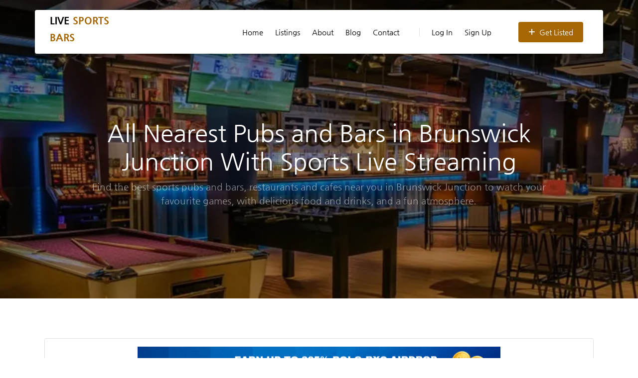

--- FILE ---
content_type: text/html; charset=UTF-8
request_url: https://livesportsbars.tv/state/state-of-western-australia/city/brunswick-junction-2075643
body_size: 9282
content:
<!DOCTYPE html>
<html lang="en">
<head>
    
    <!-- Global site tag (gtag.js) - Google Analytics -->
        <script async src="https://www.googletagmanager.com/gtag/js?id=G-VKX96G16F0"></script>
        <script>
            window.dataLayer = window.dataLayer || [];
            function gtag(){dataLayer.push(arguments);}
            gtag('js', new Date());

            gtag('config', 'G-VKX96G16F0');
        </script>

    


    <title>All Bars and Pubs in Brunswick Junction With Live Sports</title>
<meta name="keywords" content="live sports bars, nearest sports bar to me, sports pubs, sports bar & grill, pubs and bars, sports restaurants, sports cafes">
<link rel="canonical" href="https://livesportsbars.tv/state/state-of-western-australia/city/brunswick-junction-2075643"/>


<script type="application/ld+json">{"@context":"https:\/\/schema.org","@type":"WebPage"}</script>

    <!-- CSRF Token -->
    <meta name="csrf-token" content="br9JYbBtwAmMNGvGnBkX9cwvK6Tq8JJpFWJnhP25">
    <meta charset="utf-8">
    <meta name="viewport" content="width=device-width, initial-scale=1, shrink-to-fit=no">

    <!-- favicon -->
            <link rel="icon" type="icon" href="https://livesportsbars.tv/laravel_project/public/storage/setting/favicon-2023-02-09-63e4bdb8765b7.png" sizes="96x96"/>
    
    <!-- start preload font styles -->
    <link rel="preload" onload="this.rel='stylesheet'" href="https://livesportsbars.tv/frontend/vendor/fontawesome-free/css/all.min.css" as="style">
    <link rel="preload" onload="this.rel='stylesheet'" href="https://livesportsbars.tv/frontend/fonts/icomoon/style.min.css" as="style">
    <link rel="preload" onload="this.rel='stylesheet'" href="https://livesportsbars.tv/frontend/fonts/nanum-gothic/style.min.css" as="style">
    <!-- end preload font styles -->

    <!-- Start Firefox does not support preload -->
    <link rel="stylesheet" href="https://livesportsbars.tv/frontend/vendor/fontawesome-free/css/all.min.css">
    <link rel="stylesheet" href="https://livesportsbars.tv/frontend/fonts/icomoon/style.min.css">
    <link rel="stylesheet" href="https://livesportsbars.tv/frontend/fonts/nanum-gothic/style.min.css">
    <!-- End Firefox does not support preload -->

    <link rel="stylesheet" href="https://livesportsbars.tv/frontend/css/stylesheet.css">

    <!-- custom colors -->
    <style>
    /**
     * Start site primary color
     */
    a {
        color:#a66702;
    }
    a:hover {
        color:#000000;
    }
    .topic-link {
        color:#a26402;
    }
    .btn-primary {
        background-color:#a66702;
        border-color:#a66702 !important;
    }
    .btn-primary:hover {
        background-color:#fff!important;
        color:#a66702 !important;
        border-color:#a66702 !important;
    }
    .btn-primary:disabled {
        color:#fff!important;
        background-color:#a66702 !important;
        border-color:#a66702 !important;
    }
    .btn-outline-primary {
        color:#a66702;
        border-color:#a66702 !important;
    }
    .btn-outline-primary:hover {
        background-color:#a66702 !important;
        border-color:#a66702 !important;
        color:#ffffff !important;
    }
    .btn-outline-primary:disabled {
        color:#a66702 !important;
    }
    .btn-outline-primary.dropdown-toggle {
        background-color:#a66702 !important;
        border-color:#a66702 !important;
    }
    .btn-link {
        color:#a66702 !important;
    }
    .dropdown-item.active,.dropdown-item:active {
        background-color:#a66702 !important;
    }
    .custom-control-input:checked~.custom-control-label:before {
        background-color:#a66702 !important;
    }
    .custom-control-input:checked~.custom-control-label:before {
        background-color:#a66702 !important;
    }
    .custom-control-input:indeterminate~.custom-control-label:before {
        background-color:#a66702 !important;
    }
    .custom-radio .custom-control-input:checked~.custom-control-label:before {
        background-color:#a66702 !important;
    }
    .custom-range::-webkit-slider-thumb {
        background-color:#a66702 !important;
    }
    .custom-range::-moz-range-thumb {
        background-color:#a66702 !important;
    }
    .custom-range::-ms-thumb {
        background-color:#a66702 !important;
    }
    .nav-pills .nav-link.active,.nav-pills .show>.nav-link {
        background-color:#a66702 !important;
    }
    .page-link {
        color:#a66702 !important;
    }
    .page-item.active .page-link {
        color:#ffffff !important;
        background-color:#a66702 !important;
        border-color:#a66702;
    }
    .badge-primary {
        background-color:#a66702 !important;
    }
    .progress-bar {
        background-color:#a66702 !important;
    }
    .list-group-item.active {
        background-color:#a66702 !important;
        border-color:#a66702 !important;
    }
    .bg-primary {
        background-color:#a66702 !important;
    }
    .border-primary {
        border-color:#a66702 !important;
    }
    .text-primary {
        color:#a66702 !important;
    }
    .pace .pace-progress {
        background:#a66702 !important;
    }
    .btn.btn-outline-white:hover {
        color:#a66702 !important;
    }
    .form-control:active, .form-control:focus {
        border-color:#a66702 !important;
    }
    .site-section-heading:after {
        background:#a66702 !important;
    }
    .site-section-heading.text-center:after {
        background:#a66702 !important;
    }
    .ul-check.primary li:before {
        color:#a66702 !important;
    }
    .site-navbar .site-navigation .site-menu .active > a {
        color:#a66702 !important;
    }
    .site-navbar .site-navigation .site-menu > li > a:hover {
        color:#a66702 !important;
    }
    .site-navbar .site-navigation .site-menu .has-children .dropdown {
        border-top: 2px solid #a66702 !important;
    }
    .site-navbar .site-navigation .site-menu .has-children .dropdown .active > a {
        color:#a66702 !important;
    }
    .site-navbar .site-navigation .site-menu .has-children:hover > a, .site-navbar .site-navigation .site-menu .has-children:focus > a, .site-navbar .site-navigation .site-menu .has-children:active > a {
        color:#a66702 !important;
    }
    .site-mobile-menu .site-nav-wrap a:hover {
        color:#a66702 !important;
    }
    .site-mobile-menu .site-nav-wrap li.active > a {
        color:#a66702 !important;
    }
    .site-block-tab .nav-item > a:hover, .site-block-tab .nav-item > a.active {
        border-bottom: 2px solid #a66702 !important;
    }
    .block-13 .owl-nav .owl-prev:hover, .block-13 .owl-nav .owl-next:hover, .slide-one-item .owl-nav .owl-prev:hover, .slide-one-item .owl-nav .owl-next:hover {
        color:#a66702 !important;
    }
    .slide-one-item .owl-dots .owl-dot.active span {
        background:#a66702 !important;
    }
    .block-12 .text .text-inner:before {
        background:#a66702 !important;
    }
    .block-16 figure .play-button {
        color:#a66702 !important;
    }
    .block-25 ul li a .meta {
        color:#a66702 !important;
    }
    .player .team-number {
        background:#a66702 !important;
    }
    .site-block-27 ul li.active a, .site-block-27 ul li.active span {
        background:#a66702 !important;
    }
    .feature-1, .free-quote, .feature-3 {
        background:#a66702 !important;
    }
    .border-primary:after {
        background:#a66702 !important;
    }
    .how-it-work-item .number {
        background:#a66702 !important;
    }
    .custom-pagination a, .custom-pagination span {
        background:#a66702 !important;
    }
    .popular-category:hover {
        background:#a66702 !important;
        -webkit-box-shadow: none !important;
        box-shadow: none !important;
    }
    .listing-item .listing-item-content .category {
        background:#a66702 !important;
    }
    .accordion-item[aria-expanded="true"] {
        color:#a66702 !important;
    }
    .rangeslider.rangeslider--horizontal .rangeslider__fill {
        background:#a66702 !important;
    }
    .rangeslider .rangeslider__handle:after {
        border: 3px solid #a66702 !important;
    }
    /**
     * End site primary color
     */

    /**
     * Start menu header background color
     */
    .customization-header-background-color {
        background-color:white !important;
    }
    /**
     * End menu header background color
     */

    /**
     * Start menu header font color
     */
    .customization-header-font-color {
        color:black !important;
    }
    .site-navbar .site-navigation .site-menu > li > a {
        color:black !important;
    }
    /**
     * End menu header font color
     */

    /**
     * Start footer background color
     */
    .site-footer {
        background: #5b5b5b !important;
    }
    /**
     * End footer background color
     */

    /**
     * Start footer font color
     */
    .site-footer .footer-heading {
        color: #eeeeee !important;
    }
    .site-footer p {
        color: #eeeeee !important;
    }
    .site-footer a {
        color: #eeeeee !important;
    }
    .customization-footer-font-color {
        color: #eeeeee !important;
    }
    .site-footer .btn-footer-dropdown {
        background-color: transparent;
        color: #eeeeee;
        border-color: #eeeeee;
    }
    /**
     * End footer font color
     */

    /**
     * Start my style
     */
    .pace {
        -webkit-pointer-events: none;
        pointer-events: none;

        -webkit-user-select: none;
        -moz-user-select: none;
        user-select: none;
    }

    .pace-inactive {
        display: none;
    }

    .pace .pace-progress {
        background: #30e3ca;
        position: fixed;
        z-index: 2000;
        top: 0;
        right: 100%;
        width: 100%;
        height: 2px;
    }

    address {
        margin-bottom: 0.3rem;
    }

    .review:not(:last-of-type):after {
        content: "•";
        margin: 0px 1px 0px 4px;
    }

    /**
     * Search Box Style
     */
    #search-box-query-icon-div {
        margin-right: 0px !important;
    }

    #search-box-query-icon {
        background-color: #fff !important;
        border-color: #fff !important;
        border-right-color: #e9ecef !important;
    }

    #search_query {
        border-top-left-radius: 0 !important;
        border-bottom-left-radius: 0 !important;
    }

    .state-city-invalid-tooltip {
        display: block;
    }
    #multiple-datasets .league-name {
        margin: 0 20px 5px 20px;
        padding: 3px 0;
        border-bottom: 1px solid #ccc;
    }
    #multiple-datasets span.icon {
        z-index: 1000 !important;
    }
    .twitter-typeahead {
        width: 100%;
    }

    .tt-hint {
        color: #999;
    }

    .tt-menu { /* UPDATE: newer versions use tt-menu instead of tt-dropdown-menu */
        text-align: left;
        min-width: 270px;
        margin-top: 12px;
        padding: 8px 0;
        background-color: #fff;
        /*border: 1px solid #ccc;*/
        border: 1px solid rgba(0, 0, 0, 0.2);
        border-radius: 8px;
        box-shadow: 0 5px 10px rgba(0,0,0,.2);
        max-height: 230px;
        overflow-y: auto;
        z-index: 1000 !important;
    }

    .tt-suggestion {
        padding: 3px 20px;
        font-size: 1rem;
        line-height: 24px;
    }

    .tt-suggestion.tt-cursor { /* UPDATE: newer versions use .tt-suggestion.tt-cursor */
        color: #fff;
        background-color: #0097cf;
    }

    .tt-suggestion:hover {
        cursor: pointer;
        color: #fff;
        background-color: #0097cf;
    }

    .tt-suggestion p {
        margin: 0;
    }

    /**
     * error message tool tip box
     */
    .invalid-tooltip {
        display: block !important;
    }
    .invalid-tooltip-side-search-query {
        top: auto !important;
    }

    address a {
        color:#4d4d4d;
    }

    .address a {
        color: #ffffff;
    }

    #logout-form {
        display: none;
    }

    .line-height-1-0 {
        line-height: 1.0;
    }

    .line-height-1-2 {
        line-height: 1.2;
    }

    .font-size-13 {
        font-size: 13px;
    }

    .display-none {
        display: none;
    }

    .z-index-1000 {
        z-index: 1000;
    }

    .item-featured-label {
        border-top-left-radius:5px;
        font-size:13px;
        position: relative;
        top: -2%;
        background-color: #a66702;
    }

    .listing__item_featured_box {
        border: 1px solid #a66702;
        box-shadow: none;
    }

    .div-clear {
        width:100px;
        clear:both;
    }

    #menu-mobile-div {
        position: relative;
        top: 3px;
    }

    .site-section img {
        max-width: 100%;
    }

    #mapid-item {
        width: 100%;
        height: 400px;
    }

    #mapid-search {
        width: 100%;
        height: 900px;
    }

    #mapid-box {
        width: 100%;
        position: sticky !important;
    }

    .post-body img {
        max-width: 100%;
    }

    /* Comment Style */
    .media-body-comment-body {
        white-space: pre-wrap;
    }

    .item-cover-title-section {
        font-size: 2.6rem !important;
    }
    .item-cover-title-section-sm-xs {
        font-size: 1.8rem !important;
    }

    .item-cover-address-section {
        color: rgba(255, 255, 255, 0.8) !important;
    }
    .item-cover-address-section-sm-xs {
        font-size: 1.0rem !important;
    }

    .item-cover-contact-section h3 {
        color: #fff;
    }

    .item-cover-contact-section p {
        color: rgba(255, 255, 255, 0.9);
        font-size: 2.0rem;
        line-height: 1.5;
    }

    .item-blocks-cover {
        min-height: 600px !important;
    }

    .item-blocks-cover-sm {
        min-height: 580px !important;
    }

    .site-blocks-cover-sm {
        background-size: auto !important;
    }

    #share-modal {
        z-index: 2000;
    }
    #qrcodeModal {
        z-index: 2000;
    }
    #itemLeadModal {
        z-index: 2000;
    }
    #showCategoriesModal {
        z-index: 2000;
    }

    .overlap-category-sm {
        z-index: 20;
        position: relative;
        background: #fff;
        border-radius: 10px;
    }

    .listing .category {
        padding: 5px 10px !important;
        border-radius: 3px !important;
        margin-bottom: 4px !important;
        color: #4d4d4d;
    }

    .listing .category:hover {
        background:#a66702 !important;
        color: #ffffff;
    }

    .btn-facebook {
        background-color: #3b5998 !important;
        border-color: #3b5998 !important;
    }

    .btn-twitter {
        background-color: #1da1f2 !important;
        border-color: #1da1f2 !important;
    }

    .btn-linkedin {
        background-color: #007bb5 !important;
        border-color: #007bb5 !important;
    }

    .btn-blogger {
        background-color: #fb8f3d !important;
        border-color: #fb8f3d !important;
    }

    .btn-pinterest {
        background-color: #cb2027 !important;
        border-color: #cb2027 !important;
    }

    .btn-evernote {
        background-color: #2dbe60 !important;
        border-color: #2dbe60 !important;
    }

    .btn-reddit {
        background-color: #ff4500 !important;
        border-color: #ff4500 !important;
    }

    .btn-buffer {
        background-color: #232a30 !important;
        border-color: #232a30 !important;
    }

    .btn-wordpress {
        background-color: #0b6086 !important;
        border-color: #0b6086 !important;
    }

    .btn-weibo {
        background-color: #df2029 !important;
        border-color: #df2029 !important;
    }

    .btn-skype {
        background-color: #00aff0 !important;
        border-color: #00aff0 !important;
    }

    .btn-telegram {
        background-color: #0088cc !important;
        border-color: #0088cc !important;
    }

    .btn-viber {
        background-color: #665CAC !important;
        border-color: #665CAC !important;
    }

    .btn-whatsapp {
        background-color: #25d366 !important;
        border-color: #25d366 !important;
    }

    .btn-wechat {
        background-color: #7BB32E !important;
        border-color: #7BB32E !important;
    }

    .btn-line {
        background-color: #00B900 !important;
        border-color: #00B900 !important;
    }

    .btn-google {
        background-color: #ea4335 !important;
        border-color: #ea4335 !important;
    }

    .btn-github {
        background-color: #24292e !important;
        border-color: #24292e !important;
    }

    /**
     * iframe style for youtube background
     */

    /* optional css fade in animation */
    iframe {
        transition: opacity 500ms ease-in-out;
        transition-delay: 250ms;
    }

    /* item rating summary style */
    #review_summary {
        text-align: center;
        padding: 32px 10px;
        -webkit-border-radius: 3px 3px 3px 0;
        -moz-border-radius: 3px 3px 3px 0;
        -ms-border-radius: 3px 3px 3px 0;
        border-radius: 3px 3px 3px 0;
    }
    #review_summary strong {
        font-size: 2.625rem;
        display: block;
        line-height: 1;
    }
    #item-rating-sort-by-form {
        display: inline-block !important;
    }
    /* google map style */
    #mapid-item img {
        max-width: none !important;
    }
    #mapid-box img {
        max-width: none !important;
    }
    #mapid-search img {
        max-width: none !important;
    }
    .gm-style .gm-style-iw-c {
        min-height:310px !important;
        max-width: 260px !important;
    }
    .gm-style-iw-d {
        min-height:300px;
        max-width: 260px;
    }

    .site-footer .dropdown-menu a {
        color: #212529 !important;
    }
    .site-footer .dropdown-menu a:hover {
        color: #999 !important;
    }
    .listings-filter-box {
        box-shadow: 0 2px 20px -2px rgba(0,0,0,.1);
    }
    .bootstrap-select .dropdown-menu {
        z-index: 1021;
    }

    @media (max-width: 400px) {
    .site-footer .dropdown-menu {
        max-height:250px;
        overflow-y:auto;
        }
    }
    @media (min-width: 400px) {
        .site-footer .dropdown-menu {
            max-height:400px;
            overflow-y:auto;
        }
    }

    .item-box-hr {
        margin-top: 10px;
        margin-bottom: 10px;
    }
    .item-box-hour-span-opened {
        font-size: 0.6875rem;
        font-weight: 600;
        color: #28a745;
        border: 1px solid #28a745;
        padding: 2px 8px;
        border-radius: 3px;
        line-height: 1;
    }

    .item-box-hour-span-closed {
        font-size: 0.6875rem;
        font-weight: 600;
        color: #dc3545;
        border: 1px solid #dc3545;
        padding: 2px 8px;
        border-radius: 3px;
        line-height: 1;
    }
    .item-box-user-img-div {
        padding-right: 0px;
    }
    .item-box-user-name-div {
        padding-left: 10px;
    }
    .item-box-index-nearby-hour-span-opened {
        font-size: 0.6875rem;
        font-weight: 600;
        color: #28a745;
        border: 1px solid #28a745;
        background-color: #28a745;
        padding: 2px 8px;
        border-radius: 3px;
        line-height: 1;
    }
    .item-box-index-nearby-hour-span-closed {
        font-size: 0.6875rem;
        font-weight: 600;
        color: #dc3545;
        border: 1px solid #dc3545;
        background-color: #dc3545;
        padding: 2px 8px;
        border-radius: 3px;
        line-height: 1;
    }
    .item-box-index-nearby-hr {
        border-top: 1px solid rgba(255,255,255,.3);
    }
    .image-category {
        padding: 5px 3px;
    }
    .image-category-span {
        margin-bottom: 0px !important;
    }
    .image-category-caption {
        position: relative;
        top: 4px;
    }
    .image-category-img {
        max-height: 113px !important;
    }
    /**
     * End my style
     */
</style>


            <script type="text/javascript">
    (function(c,l,a,r,i,t,y){
        c[a]=c[a]||function(){(c[a].q=c[a].q||[]).push(arguments)};
        t=l.createElement(r);t.async=1;t.src="https://www.clarity.ms/tag/"+i;
        y=l.getElementsByTagName(r)[0];y.parentNode.insertBefore(t,y);
    })(window, document, "clarity", "script", "frplmivn8s");
</script>
    
    
    
    <link href="https://livesportsbars.tv/frontend/vendor/bootstrap-select/bootstrap-select.min.css" rel="stylesheet" />


    
    </head>
<body>



<div class="site-wrap">

    
    <div class="site-mobile-menu">
    <div class="site-mobile-menu-header">
        <div class="site-mobile-menu-close mt-3">
            <span class="icon-close2 js-menu-toggle"></span>
        </div>
    </div>
    <div class="site-mobile-menu-body"></div>
</div>

<header class="site-navbar container py-0 bg-white customization-header-background-color" role="banner">

    <!-- <div class="container"> -->
    <div class="row align-items-center">

        <div class="col-8 col-xl-2 pr-0">

                                <div class="mb-0 site-logo">
                    <a href="https://livesportsbars.tv" class="text-black mb-0 customization-header-font-color">
                                                                                    Live
                                                                                                                <span class="text-primary">Sports</span>
                                                                                                                <span class="text-primary">Bars</span>
                                                                        </a>
                </div>
                

        </div>
        <div class="col-12 col-md-10 d-none d-xl-block">
            <nav class="site-navigation position-relative text-right" role="navigation">

                <ul class="site-menu js-clone-nav mr-auto d-none d-lg-block pl-4">
                    <li><a href="https://livesportsbars.tv">Home</a></li>
                    <li><a href="https://livesportsbars.tv/categories">Listings</a></li>
                                        <li><a href="https://livesportsbars.tv/about">About</a></li>
                                        <li><a href="https://livesportsbars.tv/blog">Blog</a></li>
                    <li><a href="https://livesportsbars.tv/contact">Contact</a></li>

                                            <li class="ml-xl-3 login"><a href="https://livesportsbars.tv/login"><span class="border-left pl-xl-4"></span>Log In</a></li>
                                                    <li><a href="https://livesportsbars.tv/register">Sign Up</a></li>
                                                                <li>
                                                    <a href="https://livesportsbars.tv/pricing" class="cta"><span class="bg-primary text-white rounded"><i class="fas fa-plus mr-1"></i> Get Listed</span></a>
                                            </li>
                </ul>
            </nav>
        </div>


        <div class="d-inline-block d-xl-none ml-auto py-3 col-4 text-right" id="menu-mobile-div">
            <a href="#" title="Menu" class="site-menu-toggle js-menu-toggle text-black"><span class="icon-menu h3"></span></a>
        </div>

    </div>
    <!-- </div> -->

</header>

    
    
            <div class="site-blocks-cover inner-page-cover overlay" style="background-image: url(https://livesportsbars.tv/laravel_project/public/storage/customization/bg.webp);">

    
        
        <div class="container">
            <div class="row align-items-center justify-content-center text-center">

                <div class="col-md-10" data-aos="fade-up" data-aos-delay="400">

                    <div class="row justify-content-center mt-5">
                        <div class="col-md-8 text-center">
                            <h1 style="color: white;">All Nearest Pubs and Bars in Brunswick Junction With Sports Live Streaming</h1>
                            <p class="mb-0" style="color: rgba(255, 255, 255, 0.5);">Find the best sports pubs and bars, restaurants and cafes near you in Brunswick Junction to watch your favourite games, with delicious food and drinks, and a fun atmosphere.</p>
                        </div>
                    </div>


                </div>
            </div>
        </div>
    </div>

    <div class="site-section">
        <div class="container">

            <!-- Start Filter -->
            <form method="GET" action="https://livesportsbars.tv/state/state-of-western-australia/city/brunswick-junction-2075643" id="filter_form">
                <div class="row pt-3 pb-3 ml-1 mr-1 mb-5 rounded border">
                    <div class="col-12">

                                                                                    <div class="row mb-5">
                                                                            <div class="col-12 text-center">
                                            <div>
                                                <script src="//static.surfe.pro/js/net.js"></script>
<ins class="surfe-be" data-sid="406725"></ins>
<script>(adsurfebe = window.adsurfebe || []).push({});</script>
                                            </div>
                                        </div>
                                    
                                </div>
                                                                            <div class="row">
                            <div class="col-md-12">
                                <nav aria-label="breadcrumb">
                                    <ol class="breadcrumb bg-white pl-0 pr-0">
                                        <li class="breadcrumb-item">
                                            <a href="https://livesportsbars.tv">
                                                <i class="fas fa-bars"></i>
                                                Home
                                            </a>
                                        </li>
                                        <li class="breadcrumb-item"><a href="https://livesportsbars.tv/categories">All Categories</a></li>
                                        <li class="breadcrumb-item"><a href="https://livesportsbars.tv/state/state-of-western-australia">State of Western Australia</a></li>
                                        <li class="breadcrumb-item active" aria-current="page">Brunswick Junction</li>
                                    </ol>
                                </nav>
                            </div>
                        </div>
                        
                        <div class="row form-group align-items-center">
                            <div class="col-12 col-md-2">
                                <strong>0</strong>
                                Results
                            </div>

                            <div class="col-12 col-md-7 text-right pl-0">
                                Filter by
                            </div>

                            <div class="col-12 col-md-3 pl-0">
                                <select class="selectpicker form-control " name="filter_sort_by" id="filter_sort_by">
                                    <option value="1" selected>Newest First</option>
                                    <option value="2" >Oldest First</option>
                                    <option value="3" >Highest Rated</option>
                                    <option value="4" >Lowest Rated</option>
                                    <option value="7" >Nearby First</option>
                                </select>
                                                            </div>
                        </div>
                        <hr>

                        <div class="row">

                                                            <div class="col-6 col-sm-4 col-md-3">
                                    <div class="form-check filter_category_div">
                                        <input  name="filter_categories[]" class="form-check-input" type="checkbox" value="25" id="filter_categories_25">
                                        <label class="form-check-label" for="filter_categories_25">
                                            Sports Bar &amp; Grill
                                        </label>
                                    </div>
                                </div>
                                                                                            <div class="col-6 col-sm-4 col-md-3">
                                    <div class="form-check filter_category_div">
                                        <input  name="filter_categories[]" class="form-check-input" type="checkbox" value="1" id="filter_categories_1">
                                        <label class="form-check-label" for="filter_categories_1">
                                            Sports Bars
                                        </label>
                                    </div>
                                </div>
                                                                                            <div class="col-6 col-sm-4 col-md-3">
                                    <div class="form-check filter_category_div">
                                        <input  name="filter_categories[]" class="form-check-input" type="checkbox" value="27" id="filter_categories_27">
                                        <label class="form-check-label" for="filter_categories_27">
                                            Sports Cafes
                                        </label>
                                    </div>
                                </div>
                                                                                            <div class="col-6 col-sm-4 col-md-3">
                                    <div class="form-check filter_category_div">
                                        <input  name="filter_categories[]" class="form-check-input" type="checkbox" value="24" id="filter_categories_24">
                                        <label class="form-check-label" for="filter_categories_24">
                                            Sports Pubs
                                        </label>
                                    </div>
                                </div>
                                                                                            <div class="col-6 col-sm-4 col-md-3">
                                    <div class="form-check filter_category_div">
                                        <input  name="filter_categories[]" class="form-check-input" type="checkbox" value="26" id="filter_categories_26">
                                        <label class="form-check-label" for="filter_categories_26">
                                            Sports Restaurants
                                        </label>
                                    </div>
                                </div>
                                                                                    </div>
                        <div class="row">
                            <div class="col-12 text-center">
                                <a href="javascript:;" class="show_more text-sm">Show more</a>
                            </div>
                        </div>
                        <hr>

                        <div class="row">
                            <div class="col-12 text-right">
                                <a class="btn btn-sm btn-outline-primary rounded" href="https://livesportsbars.tv/state/state-of-western-australia/city/brunswick-junction-2075643">
                                    Reset
                                </a>
                                <a class="btn btn-sm btn-primary text-white rounded" id="filter_form_submit">
                                    Filter Results
                                </a>
                            </div>
                        </div>

                    </div>
                </div>
            </form>
            <!-- End Filter -->

            <div class="row">

                <div class="col-lg-6">

                    <div class="row mb-4">
                        <div class="col-md-12 text-left border-primary">
                            <h2 class="font-weight-light text-primary">New Pubs and Bars Near Me in Brunswick Junction, State of Western Australia</h2>
                        </div>
                    </div>

                    
                    <div class="row">

                        
                        
                    </div>

                    <div class="row">
                        <div class="col-12">

                            

                        </div>
                    </div>

                    
                </div>

                <div class="col-lg-6">
                    <div class="sticky-top" id="mapid-box"></div>
                </div>

            </div>
        </div>
    </div>

    

    
    <footer class="site-footer">
    <div class="container">
        <div class="row">
            <div class="col-md-9 mb-3">
                <div class="row">
                    <div class="col-md-6">
                        <h2 class="footer-heading mb-4"><strong>About</strong></h2>
                        <p>Our directory of Live Sports Bars makes it easy for you to find the perfect sports bar or pub, with live sports-watching features, near you. Simply enter your location and our directory will show you a list of the closest options. From classic sports bars and grills to sports restaurants and pubs, we have got you covered. Each listing includes all the needed information to make a decision, such as sports events schedule, live football matches on tv, menu offerings, drink specials, and the latest games being shown.</p>
                    </div>

                    <div class="col-md-3">
                        <h2 class="footer-heading mb-4"><strong>Navigations</strong></h2>
                        <ul class="list-unstyled">
                            <li><a href="https://livesportsbars.tv/pricing">Pricing</a></li>

                                                        <li><a href="https://livesportsbars.tv/about">About Us</a></li>
                                                        <li><a href="https://livesportsbars.tv/contact">Contact Us</a></li>
                                                            <li><a href="https://livesportsbars.tv/terms-of-service">Terms of Service</a></li>
                                                                                        <li><a href="https://livesportsbars.tv/privacy-policy">Privacy Policy</a></li>
                                                                                        <li><a href="https://livesportsbars.tv/sitemap">Sitemap</a></li>
                                                    </ul>
                    </div>
                    <div class="col-md-3">
                        <h2 class="footer-heading mb-4"><strong>Follow Us</strong></h2>
                                                    <a rel="nofollow" title="Facebook" href="https://facebook.com/LiveSportsBars" class="pl-0 pr-3">
                                <i class="fab fa-facebook-f fa-2x p-0"></i>
                            </a>
                                                    <a rel="nofollow" title="Twitter" href="https://twitter.com" class="pl-0 pr-3">
                                <i class="fab fa-twitter fa-2x p-0"></i>
                            </a>
                                                    <a rel="nofollow" title="Instagram" href="https://instagram.com" class="pl-0 pr-3">
                                <i class="fab fa-instagram fa-2x p-0"></i>
                            </a>
                                                    <a rel="nofollow" title="LinkedIn" href="https://linkedin.com" class="pl-0 pr-3">
                                <i class="fab fa-linkedin-in fa-2x p-0"></i>
                            </a>
                                            </div>
                </div>
            </div>
            <div class="col-md-3">
                <h2 class="footer-heading mb-4"><strong>Latest News and Posts</strong></h2>
                <ul class="list-unstyled">
                                            <li><a href="https://livesportsbars.tv/blog/how-to-watch-live-soccer-on-tv">How to Watch Live Soccer on TV</a></li>
                                            <li><a href="https://livesportsbars.tv/blog/top-sports-bars-in-victoria-london-to-spent-best-time">Top Sports Bars in Victoria London to Spent Best Time</a></li>
                                            <li><a href="https://livesportsbars.tv/blog/top-10-sports-bars-located-in-liverpool-city">Top 10 Sports Bars Located in Liverpool City</a></li>
                                            <li><a href="https://livesportsbars.tv/blog/australian-online-bookmakers">Mastering Online Betting with Australian Bookmakers</a></li>
                                            <li><a href="https://livesportsbars.tv/blog/first-post-after-relive">First Post After Relive</a></li>
                                    </ul>
            </div>
        </div>

        <div class="row pt-2 mt-5 pb-2">
            <div class="col-md-12">
                <div class="btn-group dropup">
                    <button class="btn btn-sm rounded dropdown-toggle btn-footer-dropdown" type="button" id="table_option_dropdown_country" data-toggle="dropdown" aria-haspopup="true" aria-expanded="false">
                        <i class="fas fa-globe"></i>
                        United Kingdom
                    </button>
                    <div class="dropdown-menu dropdown-menu-right" aria-labelledby="table_option_dropdown_country">
                                                                                <a class="dropdown-item" href="https://livesportsbars.tv/country/update/363">
                                Australia
                            </a>
                                                                                                            <a class="dropdown-item" href="https://livesportsbars.tv/country/update/323">
                                Ireland
                            </a>
                                                                                                            <a class="dropdown-item" href="https://livesportsbars.tv/country/update/393">
                                United Kingdom
                            </a>
                                                                                                            <a class="dropdown-item" href="https://livesportsbars.tv/country/update/395">
                                United States
                            </a>
                                                                        </div>
                </div>
            </div>
        </div>

        <div class="row pt-2 pb-2">
            <div class="col-md-12">
                <div class="btn-group dropup">
                    <button class="btn btn-sm rounded dropdown-toggle btn-footer-dropdown" type="button" id="table_option_dropdown_locale" data-toggle="dropdown" aria-haspopup="true" aria-expanded="false">
                        <i class="fas fa-language"></i>
                        English
                    </button>
                    <div class="dropdown-menu dropdown-menu-right" aria-labelledby="table_option_dropdown_locale">
                                                                                                                    <a class="dropdown-item" href="https://livesportsbars.tv/locale/update/af">
                                    Afrikaans
                                </a>
                                                                                                                                                                                <a class="dropdown-item" href="https://livesportsbars.tv/locale/update/sq">
                                    Shqiptare
                                </a>
                                                                                                                                                                                <a class="dropdown-item" href="https://livesportsbars.tv/locale/update/ar">
                                    عربى
                                </a>
                                                                                                                                                                                <a class="dropdown-item" href="https://livesportsbars.tv/locale/update/hy">
                                    հայերեն
                                </a>
                                                                                                                                                                                <a class="dropdown-item" href="https://livesportsbars.tv/locale/update/az">
                                    Azərbaycan dili
                                </a>
                                                                                                                                                                                <a class="dropdown-item" href="https://livesportsbars.tv/locale/update/be">
                                    Belarusian
                                </a>
                                                                                                                                                                                <a class="dropdown-item" href="https://livesportsbars.tv/locale/update/bn">
                                    বাংলা
                                </a>
                                                                                                                                                                                <a class="dropdown-item" href="https://livesportsbars.tv/locale/update/bs">
                                    Bosanski
                                </a>
                                                                                                                                                                                <a class="dropdown-item" href="https://livesportsbars.tv/locale/update/bg">
                                    български
                                </a>
                                                                                                                                                                                <a class="dropdown-item" href="https://livesportsbars.tv/locale/update/ca">
                                    Català
                                </a>
                                                                                                                                                                                <a class="dropdown-item" href="https://livesportsbars.tv/locale/update/zh-CN">
                                    简体中文
                                </a>
                                                                                                                                                                                <a class="dropdown-item" href="https://livesportsbars.tv/locale/update/zh-TW">
                                    繁體中文
                                </a>
                                                                                                                                                                                <a class="dropdown-item" href="https://livesportsbars.tv/locale/update/hr">
                                    Hrvatski
                                </a>
                                                                                                                                                                                <a class="dropdown-item" href="https://livesportsbars.tv/locale/update/cs">
                                    čeština
                                </a>
                                                                                                                                                                                <a class="dropdown-item" href="https://livesportsbars.tv/locale/update/da">
                                    dansk
                                </a>
                                                                                                                                                                                <a class="dropdown-item" href="https://livesportsbars.tv/locale/update/nl">
                                    Nederlands
                                </a>
                                                                                                                                                                                <a class="dropdown-item" href="https://livesportsbars.tv/locale/update/en">
                                    English
                                </a>
                                                                                                                                                                                <a class="dropdown-item" href="https://livesportsbars.tv/locale/update/et">
                                    Eestlane
                                </a>
                                                                                                                                                                                <a class="dropdown-item" href="https://livesportsbars.tv/locale/update/fi">
                                    Suomalainen
                                </a>
                                                                                                                                                                                <a class="dropdown-item" href="https://livesportsbars.tv/locale/update/fr">
                                    français
                                </a>
                                                                                                                                                                                <a class="dropdown-item" href="https://livesportsbars.tv/locale/update/gl">
                                    Galego
                                </a>
                                                                                                                                                                                <a class="dropdown-item" href="https://livesportsbars.tv/locale/update/ka">
                                    ქართველი
                                </a>
                                                                                                                                                                                <a class="dropdown-item" href="https://livesportsbars.tv/locale/update/de">
                                    Deutsche
                                </a>
                                                                                                                                                                                <a class="dropdown-item" href="https://livesportsbars.tv/locale/update/el">
                                    Ελληνικά
                                </a>
                                                                                                                                                                                <a class="dropdown-item" href="https://livesportsbars.tv/locale/update/ht">
                                    Kreyòl ayisyen
                                </a>
                                                                                                                                                                                <a class="dropdown-item" href="https://livesportsbars.tv/locale/update/he">
                                    עִברִית
                                </a>
                                                                                                                                                                                <a class="dropdown-item" href="https://livesportsbars.tv/locale/update/hi">
                                    हिंदी
                                </a>
                                                                                                                                                                                <a class="dropdown-item" href="https://livesportsbars.tv/locale/update/hu">
                                    Magyar
                                </a>
                                                                                                                                                                                <a class="dropdown-item" href="https://livesportsbars.tv/locale/update/is">
                                    Íslenska
                                </a>
                                                                                                                                                                                <a class="dropdown-item" href="https://livesportsbars.tv/locale/update/id">
                                    bahasa Indonesia
                                </a>
                                                                                                                                                                                <a class="dropdown-item" href="https://livesportsbars.tv/locale/update/ga">
                                    Gaeilge
                                </a>
                                                                                                                                                                                <a class="dropdown-item" href="https://livesportsbars.tv/locale/update/it">
                                    Italiano
                                </a>
                                                                                                                                                                                <a class="dropdown-item" href="https://livesportsbars.tv/locale/update/ja">
                                    日本語
                                </a>
                                                                                                                                                                                <a class="dropdown-item" href="https://livesportsbars.tv/locale/update/ko">
                                    한국어
                                </a>
                                                                                                                                                                                <a class="dropdown-item" href="https://livesportsbars.tv/locale/update/ky">
                                    Кыргызча
                                </a>
                                                                                                                                                                                <a class="dropdown-item" href="https://livesportsbars.tv/locale/update/lv">
                                    Latvietis
                                </a>
                                                                                                                                                                                <a class="dropdown-item" href="https://livesportsbars.tv/locale/update/lt">
                                    Lietuvis
                                </a>
                                                                                                                                                                                <a class="dropdown-item" href="https://livesportsbars.tv/locale/update/lb">
                                    Lëtzebuergesch
                                </a>
                                                                                                                                                                                <a class="dropdown-item" href="https://livesportsbars.tv/locale/update/mk">
                                    Македонски
                                </a>
                                                                                                                                                                                <a class="dropdown-item" href="https://livesportsbars.tv/locale/update/ms">
                                    Bahasa Melayu
                                </a>
                                                                                                                                                                                <a class="dropdown-item" href="https://livesportsbars.tv/locale/update/mn">
                                    Монгол
                                </a>
                                                                                                                                                                                <a class="dropdown-item" href="https://livesportsbars.tv/locale/update/my">
                                    မြန်မာ
                                </a>
                                                                                                                                                                                <a class="dropdown-item" href="https://livesportsbars.tv/locale/update/ne">
                                    नेपाली
                                </a>
                                                                                                                                                                                <a class="dropdown-item" href="https://livesportsbars.tv/locale/update/no">
                                    norsk
                                </a>
                                                                                                                                                                                <a class="dropdown-item" href="https://livesportsbars.tv/locale/update/fa">
                                    فارسی
                                </a>
                                                                                                                                                                                <a class="dropdown-item" href="https://livesportsbars.tv/locale/update/pl">
                                    Polskie
                                </a>
                                                                                                                                                                                <a class="dropdown-item" href="https://livesportsbars.tv/locale/update/pt-br">
                                    português
                                </a>
                                                                                                                                                                                <a class="dropdown-item" href="https://livesportsbars.tv/locale/update/ro">
                                    Română
                                </a>
                                                                                                                                                                                <a class="dropdown-item" href="https://livesportsbars.tv/locale/update/ru">
                                    русский
                                </a>
                                                                                                                                                                                <a class="dropdown-item" href="https://livesportsbars.tv/locale/update/sr">
                                    Српски
                                </a>
                                                                                                                                                                                <a class="dropdown-item" href="https://livesportsbars.tv/locale/update/sk">
                                    Slovák
                                </a>
                                                                                                                                                                                <a class="dropdown-item" href="https://livesportsbars.tv/locale/update/sl">
                                    Slovenščina
                                </a>
                                                                                                                                                                                <a class="dropdown-item" href="https://livesportsbars.tv/locale/update/so">
                                    Soomaali
                                </a>
                                                                                                                                                                                <a class="dropdown-item" href="https://livesportsbars.tv/locale/update/es">
                                    Español
                                </a>
                                                                                                                                                                                <a class="dropdown-item" href="https://livesportsbars.tv/locale/update/su">
                                    Sundanis
                                </a>
                                                                                                                                                                                <a class="dropdown-item" href="https://livesportsbars.tv/locale/update/sv">
                                    svenska
                                </a>
                                                                                                                                                                                <a class="dropdown-item" href="https://livesportsbars.tv/locale/update/th">
                                    ไทย
                                </a>
                                                                                                                                                                                <a class="dropdown-item" href="https://livesportsbars.tv/locale/update/tr">
                                    Türk
                                </a>
                                                                                                                                                                                <a class="dropdown-item" href="https://livesportsbars.tv/locale/update/tk">
                                    Türkmenler
                                </a>
                                                                                                                                                                                <a class="dropdown-item" href="https://livesportsbars.tv/locale/update/uk">
                                    Український
                                </a>
                                                                                                                                                                                <a class="dropdown-item" href="https://livesportsbars.tv/locale/update/uz">
                                    O&#039;zbek
                                </a>
                                                                                                                                                                                <a class="dropdown-item" href="https://livesportsbars.tv/locale/update/vi">
                                    Tiếng Việt
                                </a>
                                                                                                        </div>
                </div>
            </div>
        </div>

        <div class="row text-center">
            <div class="col-md-12">
                <div class="border-top pt-5">
                    <p>
                        Copyright &copy; Live Sports Bars 2025 All rights reserved
                    </p>
                </div>
            </div>

        </div>
    </div>
</footer>
</div>

<script async src="https://livesportsbars.tv/frontend/vendor/pace/pace.min.js"></script>

<script src="https://livesportsbars.tv/frontend/js/jquery-3.5.1.min.js"></script>
<script src="https://livesportsbars.tv/frontend/js/jquery-migrate-3.0.1.min.js"></script>
<script src="https://livesportsbars.tv/frontend/js/popper.min.js"></script>
<script src="https://livesportsbars.tv/frontend/js/bootstrap.min.js"></script>

<script src="https://livesportsbars.tv/frontend/vendor/rateyo/jquery.rateyo.min.js"></script>

<script src="https://livesportsbars.tv/frontend/js/owl.carousel.min.js"></script>
<script src="https://livesportsbars.tv/frontend/js/jquery.stellar.min.js"></script>

<script src="https://livesportsbars.tv/frontend/js/main.js"></script>


<script>

    jQuery.event.special.touchstart = {
        setup: function( _, ns, handle ){
            this.addEventListener("touchstart", handle, { passive: true });
        }
    };

    $(document).ready(function(){

        "use strict";

        
            });
</script>


    
    
    <script src="https://livesportsbars.tv/frontend/vendor/bootstrap-select/bootstrap-select.min.js"></script>
    <script src="https://livesportsbars.tv/frontend/vendor/bootstrap-select/i18n/defaults-en_US.js"></script>
    <script>

        $(document).ready(function(){

            "use strict";

            

            /**
             * Start initial map box with OpenStreetMap
             */
                        /**
             * End initial map box with OpenStreetMap
             */


            /**
             * Start show more/less
             */
            //this will execute on page load(to be more specific when document ready event occurs)
                        if ($(".filter_category_div").length > 7)
            {
                $(".filter_category_div:gt(7)").hide();
                $(".show_more").show();
            }
            else
            {
                $(".show_more").hide();
            }
            
            $(".show_more").on('click', function() {
                //toggle elements with class .ty-compact-list that their index is bigger than 2
                $(".filter_category_div:gt(7)").toggle();
                //change text of show more element just for demonstration purposes to this demo
                $(this).text() === "Show more" ? $(this).text("Show less") : $(this).text("Show more");
            });
            /**
             * End show more/less
             */

            /**
             * Start filter form submit
             */
            $("#filter_form_submit").on('click', function() {
                $("#filter_form").submit();
            });
            /**
             * End filter form submit
             */

        });

    </script>

                <script>
                // Initial the google map
                function initMap() {

                                    }

            </script>
            <script async defer src="https://maps.googleapis.com/maps/api/js??v=quarterly&key=AIzaSyAGK1ldUEYq9GndCw2sN7QL-9ZM75UMm1Y&callback=initMap"></script>
    


<script defer src="https://static.cloudflareinsights.com/beacon.min.js/vcd15cbe7772f49c399c6a5babf22c1241717689176015" integrity="sha512-ZpsOmlRQV6y907TI0dKBHq9Md29nnaEIPlkf84rnaERnq6zvWvPUqr2ft8M1aS28oN72PdrCzSjY4U6VaAw1EQ==" data-cf-beacon='{"version":"2024.11.0","token":"b6f451f27b77426aa44ca0c2ed593fc7","r":1,"server_timing":{"name":{"cfCacheStatus":true,"cfEdge":true,"cfExtPri":true,"cfL4":true,"cfOrigin":true,"cfSpeedBrain":true},"location_startswith":null}}' crossorigin="anonymous"></script>
</body>
</html>




--- FILE ---
content_type: text/html; charset=UTF-8
request_url: https://rt58.surfe.pro/net/teaser?sid=406725&w=1070&seed=01726903642290334&doc_ref=&href=aHR0cHM6Ly9saXZlc3BvcnRzYmFycy50di9zdGF0ZS9zdGF0ZS1vZi13ZXN0ZXJuLWF1c3RyYWxpYS9jaXR5L2JydW5zd2ljay1qdW5jdGlvbi0yMDc1NjQz
body_size: 4689
content:
<style>#sbt-block406725 .sbt-menu-wrap {
    position: absolute!important;
    width: 100%!important;
    height: 100%!important;
    z-index: 2!important;
    pointer-events: none!important;
    font-family: Helvetica, Arial, sans-serif!important;
}
#sbt-block406725 .sbt-menu-wrap a {
    color: #424242!important;
}
#sbt-block406725 .sbt-td:hover .sbt-menu-toggler {
    opacity: 1!important;
}
#sbt-block406725 .sbt-menu-toggler {
    position: absolute!important;
    width: 24px!important;
    height: 24px!important;
    top: 10px!important;
    right: 10px!important;
    display: flex!important;
    opacity: 0!important;
    justify-content: center!important;
    align-items: center!important;
    pointer-events: auto!important;
    cursor: pointer!important;
    z-index: 3!important;
    transition: 0.3s!important;
}
#sbt-block406725 .sbt-menu-horizontal .sbt-menu-toggler{
    width: 20px!important;
    height: 20px!important;
    top: 0!important;
    right: 0!important;
}

#sbt-block406725 .sbt-menu-toggler svg {
    width: 8px!important;
    position: absolute!important;
}
#sbt-block406725 .sbt-menu-toggler-bg {
    position: absolute!important;
    width: 24px!important;
    height: 24px!important;
    background: #aaaaaa!important;
    opacity: .4!important;
    border-radius: 50%!important;
    transition: 0.3s!important;
}
#sbt-block406725 .sbt-menu-toggler:hover .sbt-menu-toggler-bg {
    background: #007be8!important;
    opacity: .8!important;
}

#sbt-block406725 .sbt-menu-horizontal .sbt-menu-toggler-bg {
    width: 20px!important;
    height: 20px!important;
    border-radius: 0 0 0 15%!important;
}

#sbt-block406725 .sbt-menu-inner {
    position: absolute!important;
    width: 100%!important;
    height: 100%!important;
    z-index: 2!important;
    background: #fff!important;
    display: none!important;
}

#sbt-block406725 .sbt-menu-vertical .sbt-menu-inner{
    flex-direction: column!important;
}
#sbt-block406725 .sbt-menu-horizontal .sbt-menu-inner{
    flex-direction: row!important;
}

#sbt-block406725 .sbt-menu-vertical svg{
    height: 20px!important;
}
#sbt-block406725 .sbt-menu-horizontal svg{
    height: 16px!important;
}

#sbt-block406725 .sbt-menu-wrap-visible .sbt-menu-inner{
    display: flex!important;
    justify-content: center!important;
    align-items: center!important;
    align-items: center!important;
}

#sbt-block406725 .sbt-menu-wrap-visible {
    pointer-events: auto!important;
}

#sbt-block406725 .sbt-menu-inner_title {
    position: absolute!important;
    font-size: 10px!important;
    bottom: 5px!important;
    color: #7f7f7f!important;
    text-align: center!important;
    width: auto!important;
    transition: 0.3s!important;
    font-weight: 400!important;
}
#sbt-block406725 .sbt-menu-inner_title:hover {
    color: #3395ed!important;
}

#sbt-block406725 .sbt-menu-horizontal .sbt-menu-inner_title {
    right: 8px!important;
}
#sbt-block406725 .sbt-menu-inner_btn {
    padding: 7.5px 15px!important;
    border: 1px solid #8f8f8f!important;
    border-radius: 8px!important;
    text-align: center!important;
    font-size: 14px!important;
    line-height: 16px!important;
    transition: 0.3s!important;
    font-weight: 400!important;
}
#sbt-block406725 .sbt-menu-inner_btn:first-child {
    display: none!important;
}
#sbt-block406725 .sbt-menu-inner_btn:hover {
    background-color: #3395ed!important;
    border-color: #3395ed!important;
    color: #fff!important;
}
#sbt-block406725 .sbt-menu-vertical .sbt-menu-inner_btn {
    margin-top: 10px!important;
    width: calc(100% - 100px)!important;
}
#sbt-block406725 .sbt-menu-horizontal .sbt-menu-inner_btn {
    margin-left: 5px!important;
    margin-right: 5px!important;
}

#sbt-block406725 .sbt-menu-inner_btn-primary {
    background: #007be8!important;
    border: 1px solid #007be8!important;
    color: #fff!important;
    cursor: pointer!important
}

#sbt-block406725 .sbt-menu-overlay {
    background: #fff!important;
    position: absolute!important;
    width: 100%!important;
    height: 100%!important;
    z-index: 3!important;
    display: none!important;
    justify-content: center!important;
    align-items: center!important;
    font-weight: bold!important;
    color: #7f7f7f!important;
}

#sbt-block406725 .sbt-menu-overlay.sbt-menu-overlay-visible {
    display: flex!important;
}#sbt-block406725,
#sbt-block406725 sbt {
	display: block!important;
	font-family: inherit!important
}

#sbt-block406725,
#sbt-block406725,
#sbt-block406725 b,
#sbt-block406725 em,
#sbt-block406725 iframe,
#sbt-block406725 img,
#sbt-block406725 table,
#sbt-block406725 tbody,
#sbt-block406725 td,
#sbt-block406725 tr,
#sbt-block406725 sbt {
	box-sizing: content-box!important;
	color: inherit!important;
	font-size: inherit!important;
	font-weight: inherit!important;
	-webkit-hyphens: manual!important;
	-ms-hyphens: manual!important;
	hyphens: manual!important
}

#sbt-block406725 table {
	width: inherit!important
}

#sbt-block406725,
#sbt-block406725 b,
#sbt-block406725 em,
#sbt-block406725 iframe,
#sbt-block406725 img,
#sbt-block406725 table,
#sbt-block406725 tbody,
#sbt-block406725 td,
#sbt-block406725 tr {
	background: none!important;
	border: none!important;
	border-radius: 0!important;
	border-spacing: 0!important;
	border-collapse: collapse!important;
	clear: none!important;
	float: none!important;
	font-variant: normal!important;
	letter-spacing: normal!important;
	line-height: normal!important;
	margin: 0!important;
	max-height: none!important;
	max-width: none!important;
	min-height: 0!important;
	min-width: 0!important;
	outline: none!important;
	padding: 0!important;
	position: static!important;
	text-align: left!important;
	text-decoration: none!important;
	text-indent: 0!important;
	text-transform: none!important;
	vertical-align: baseline!important;
	visibility: visible!important;
	word-spacing: normal!important
}

#sbt-block406725,
#sbt-block406725 b,
#sbt-block406725 em,
#sbt-block406725 img,
#sbt-block406725 table,
#sbt-block406725 tbody,
#sbt-block406725 td,
#sbt-block406725 tr {
	height: auto!important
}

#sbt-block406725 table {
	display: table!important;
	empty-cells: hide!important;
	table-layout: fixed!important
}

#sbt-block406725 table,
#sbt-block406725 td {
	font-size: 100%!important
}

#sbt-block406725 td {
	display: table-cell!important;
	vertical-align: middle!important
}

#sbt-block406725 {
	position: relative!important;
	z-index: 1!important;
	-webkit-font-smoothing: antialiased!important;
	-webkit-text-size-adjust: none!important
}

#sbt-block406725 a:focus {
	-webkit-user-select: none!important;
	-moz-user-select: none!important;
	-ms-user-select: none!important;
	user-select: none!important
}

#sbt-block406725 .sbt-text {
	display: inline!important
}

#sbt-block406725 .sbt-text_wrap {
	overflow-wrap: break-word!important;
	word-wrap: break-word!important;
	-webkit-hyphens: auto!important;
	-ms-hyphens: auto!important;
	hyphens: auto!important
}

#sbt-block406725 .sbt-block_nobrd {
	display: -webkit-flex!important;
	display: -ms-flexbox!important;
	display: flex!important;
	-webkit-flex-flow: column nowrap!important;
	-ms-flex-flow: column nowrap!important;
	flex-flow: column nowrap!important;
	font-family: arial, sans-serif, Helvetica, Arial, sans-serif!important;
	background: #fff!important;
	border: inherit!important;
	border-radius: inherit!important;
	position: relative!important;
	overflow: hidden!important;
	text-decoration: none!important;
	color: #000!important;
	font-weight: 400!important;
	line-height: 1.25em!important
}

#sbt-block406725 .sbt-block_link {
	text-decoration: inherit!important;
	color: inherit!important;
	font-weight: inherit!important;
	line-height: inherit!important
}

#sbt-block406725 .sbt-desc_hover {
	color: #000!important
}

#sbt-block406725 .sbt-layout_block .sbt-inner:hover .sbt-title_hover {
	color: #007be8!important
}

#sbt-block406725 .sbt-layout_block .sbt-inner:hover .sbt-desc_hover {
	color: #0064bc!important
}

#sbt-block406725 .sbt-layout_block .sbt-inner:hover .sbt-domain_hover {
	color: #007be8!important
}

#sbt-block406725 .sbt-block_link {
	line-height: normal!important;
	letter-spacing: normal!important
}

#sbt-block406725 .sbt-adnet_btn {
	display: inline-block!important;
	white-space: nowrap!important;
	font-size: 10px!important;
	line-height: 10px!important;
	height: 10px!important;
	font-family: Verdana, sans-serif!important;
	color: inherit!important
}

#sbt-block406725 .sbt-content_title {
	color: #2a3b65!important;
	font-size: 1.3em!important;
	font-weight: 700!important;
	padding-bottom: .6em!important;
	line-height: 1.25em!important
}

#sbt-block406725 .sbt-content_desc {
	padding-bottom: .8em!important
}

#sbt-block406725 .sbt-block_btn {
	padding-bottom: 1em!important;
	padding-top: .2em!important
}

#sbt-block406725 .sbt-btn_layout {
	max-width: 300px!important
}

#sbt-block406725 .sbt-btn {
	-webkit-flex-flow: row nowrap!important;
	-ms-flex-flow: row nowrap!important;
	flex-flow: row nowrap!important;
	display: block!important;
	overflow: hidden!important;
	border: 1px solid rgba(0, 0, 0, 0.5)!important;
	background: rgba(0, 0, 0, 0)!important;
	padding: .4em .8em!important;
	color: #000!important;
	border-radius: 8px!important;
	text-align: center!important;
	fill: #000!important;
	transition: 0.3s!important
}

#sbt-block406725 .sbt-layout_block .sbt-inner:hover .sbt-btn {
	color: #fff!important;
    background-color: #007be8!important;
    border-color: #007be8!important;
}

#sbt-block406725 .sbt-btn_outer {
	overflow: hidden!important;
	height: 1.4em!important;
	text-overflow: ellipsis!important
}

#sbt-block406725 .sbt-btn_inner {
	white-space: nowrap!important;
	line-height: 1.4em!important;
	height: 1.4em!important
}

#sbt-block406725 .sbt-btn_inner {
	display: inline-block!important
}

#sbt-block406725 .sbt-block_domain {
	font-family: Verdana, sans-serif!important;
	display: block!important;
	color: #000!important;
	text-align: center!important;
	line-height: 0!important
}

#sbt-block406725 .sbt-domain_layout {
	font-size: .7em!important
}

#sbt-block406725 .sbt-btn_layout .sbt-block_domain {
	padding-top: .5em!important
}

#sbt-block406725 .sbt-btn_layout .sbt-domain_layout {
	padding-top: .8em!important
}

#sbt-block406725 .sbt-layout_block .sbt-inner {
	-webkit-flex: 1 0 auto!important;
	-ms-flex: 1 0 auto!important;
	flex: 1 0 auto!important;
	-webkit-flex-flow: column nowrap!important;
	-ms-flex-flow: column nowrap!important;
	flex-flow: column nowrap!important;
	min-height: inherit!important;
	position: relative!important;
    align-items: center!important
}

#sbt-block406725 .sbt-layout_block .sbt-inner,
#sbt-block406725 .sbt-layout_block .sbt-block_adnet {
	display: -webkit-flex!important;
	display: -ms-flexbox!important;
	display: flex!important
}

#sbt-block406725 .sbt-layout_block .sbt-block_adnet {
	-webkit-flex-flow: row nowrap!important;
	-ms-flex-flow: row nowrap!important;
	flex-flow: row nowrap!important;
	-webkit-align-items: center!important;
	-ms-flex-align: center!important;
	align-items: center!important;
	position: absolute!important;
	bottom: 0!important;
	left: 0!important;
	right: 0!important;
	color: rgba(153, 153, 153, 0.7)!important
}

#sbt-block406725 .sbt-layout_block .ta03b2701 {
	border-top: 1px solid #ebebeb!important;
	background: #fff!important
}

#sbt-block406725 .sbt-layout_block .sbt-adnet_layout {
	left: auto!important;
	bottom: 3px!important
}

#sbt-block406725 .sbt-layout_block .xb87b96b0,
#sbt-block406725 .sbt-layout_block .sbt-adnet_wrap {
	padding: 0 3px!important
}

#sbt-block406725 .sbt-layout_block .c9389204c {
	-webkit-flex: 1 0!important;
	-ms-flex: 1 0!important;
	flex: 1 0!important;
	overflow: hidden!important
}

#sbt-block406725 .sbt-layout_block .b2e358c5c {
	padding: 0 1em!important;
	white-space: nowrap!important
}

#sbt-block406725 .sbt-layout_block .sbt-block {
	-webkit-flex: 1 0 auto!important;
	-ms-flex: 1 0 auto!important;
	flex: 1 0 auto!important;
	display: -webkit-flex!important;
	display: -ms-flexbox!important;
	display: flex!important;
	-webkit-flex-flow: row nowrap!important;
	-ms-flex-flow: row nowrap!important;
	flex-flow: row nowrap!important;
	overflow: hidden!important;
	min-height: inherit!important;
	box-sizing: border-box!important;
	-webkit-justify-content: flex-start!important;
	-ms-flex-pack: start!important;
	justify-content: flex-start!important;
	-webkit-align-items: center!important;
	-ms-flex-align: center!important;
	align-items: center!important;
	padding-right: 15px!important;
	padding-left: 1em!important;
    width: 100%
}

#sbt-block406725 .sbt-layout_block .sbt-block_img {
	display: block!important;
	background: rgba(0, 0, 0, .1) top!important;
	background-size: cover!important;
	margin-right: 1em!important;
	margin-left: -1em!important;
	-webkit-align-self: normal!important;
	-ms-flex-item-align: normal!important;
	-ms-grid-row-align: normal!important;
	align-self: normal!important
}

#sbt-block406725 .sbt-layout_block.sbt-border_radius .sbt-block_img {
	border-radius: 6px!important
}

#sbt-block406725 .sbt-layout_block .sbt-block_content,
#sbt-block406725 .sbt-layout_block .sbt-content_title {
	-webkit-flex: 1 0!important;
	-ms-flex: 1 0!important;
	flex: 1 0!important
}

#sbt-block406725 .sbt-layout_block .sbt-content_title {
	padding: .1em 1em .1em 0!important
}

#sbt-block406725 .sbt-layout_block .sbt-content_desc {
	-webkit-flex: 1 0!important;
	-ms-flex: 1 0!important;
	flex: 1 0!important;
	padding: .3em 1em .1em 0!important
}

#sbt-block406725 .sbt-layout_block .sbt-block_btn {
	padding: .3em 1em .3em 0!important;
	margin-left: auto!important;
	min-width: 15%!important;
	max-width: 30%!important
}

#sbt-block406725 .sbt-layout_horizont {
	-webkit-flex-flow: row nowrap!important;
	-ms-flex-flow: row nowrap!important;
	flex-flow: row nowrap!important;
	min-width: 1px!important;
	min-height: 1px!important;
	justify-content: center!important
}

#sbt-block406725 .sbt-layout_horizont,
#sbt-block406725 .sbt-wrap {
	display: -webkit-flex!important;
	display: -ms-flexbox!important;
	display: flex!important
}

#sbt-block406725 .sbt-wrap {
	overflow: hidden!important;
	-webkit-justify-content: space-between!important;
	-ms-flex-pack: justify!important;
	justify-content: space-between!important;
	-webkit-flex-wrap: nowrap!important;
	-ms-flex-wrap: nowrap!important;
	flex-wrap: nowrap!important;
	margin: 0!important;
	border-radius: 0!important;
	box-sizing: border-box!important
}

#sbt-block406725 .sbt-layout {
	-webkit-flex-direction: row!important;
	-ms-flex-direction: row!important;
	flex-direction: row!important
}

#sbt-block406725 .sbt-layout_nobrd .sbt-layout_block {
  border: solid rgb(221, 220, 218)!important;
  border-width: 1px!important
}
#sbt-block406725 .sbt-layout_nobrd .sbt-layout_block.sbt-border_radius {
  border-radius: 6px!important
}

#sbt-block406725.sbt-layout .sbt-table {
  margin-left: 0!important;
  width: 100%!important;
  table-layout: fixed!important;
  border-spacing: 0!important;
  border-collapse: collapse!important
}

#sbt-block406725 .sbt-outer {
    position: relative!important;
    top: 0!important;
    left: 0!important;
    right: 0!important;
    bottom: 0!important;
}

#sbt-block406725 .sbt-wrap .sbt-outer {
    top: -5px!important;
    left: -5px!important;
    right: -5px!important;
    bottom: -5px!important;
    margin-top: 5px!important;
    margin-right: -10px!important;
}

#sbt-block406725 .sbt-wrap .sbt-table {
  border-collapse: separate!important;
  border-spacing: 5px 0!important
}

#sbt-block406725 .sbt-td {
  position: relative!important;
  z-index: 1!important;
  margin: 0!important;
  padding: 0!important;
  height: 100%!important;
  overflow: hidden!important;
  border: none!important;
  vertical-align: top!important background:none!important
}

#sbt-block406725 .sbt-wrap .sbt-td {
  border-width: 1px!important;
  border-radius: 0!important;
  background: transparent!important
}

#sbt-block406725 .sbt-td_brr.sbt-td {
  border-right-width: 0!important
}

#sbt-block406725 .sbt-wrap .sbt-td_brr.sbt-td {
  border-right-width: 1px!important
}

#sbt-block406725 .sbt-tr_brd .sbt-td {
  border-bottom-width: 0!important
}

#sbt-block406725 .sbt-wrap .sbt-tr_brd .sbt-td {
  border-bottom-width: 1px!important
}

#sbt-block406725 .sbt-adnet.sbt-adnet_layout {
    position: absolute!important;
    top: 0px!important;
    right: 7px!important;
    border-bottom-left-radius: 4px!important;
    border-bottom-right-radius: 4px!important;
    margin: 0!important;
    padding: 0 4px!important;
    background-color: #fff!important;
    z-index: 100!important;
}
#sbt-block406725 .sbt-adnet {
    position: absolute!important;
    margin: 0!important;
    padding: 0!important;
    font-size: inherit!important;
    height: 16px!important;
    line-height: 16px!important;
    display: inline-block!important;
}
#sbt-block406725 .sbt-adnet_wrap {
    display: inline-block!important;
    overflow: hidden!important;
    text-align: center!important;
    font-size: 11px!important;
    opacity: .7!important;
    filter: alpha(opacity=70)!important;
    cursor: pointer!important;
}
#sbt-block406725 .sbt-adnet .sbt-adnet_link {
    font-size: 10px!important;
    line-height: 16px!important;
}
#sbt-block406725 .sbt-adnet_link {
    display: inline-block!important;
    line-height: 14px!important;
    color: #000!important;
    vertical-align: top!important;
    border-bottom-color: transparent!important;
    border-bottom-width: 1px!important;
    border-bottom-style: solid!important;
}

#sbt-block406725 .sbt-adnet_wrap:hover {
    opacity: 1!important;
    filter: alpha(opacity=100)!important;
}</style><sbt id="sbt-block406725" lang="ru">
    <sbt class="sbt-layout_horizont">
        <sbt class="sbt-wrap sbt-layout sbt-layout_nobrd" style="min-height: 90px !important; min-width: 728px !important;">
        	<sbt class="sbt-outer">
	            <table class="sbt-table">
	                <tbody>
	                    <tr class="sbt-tr_brd">
<td class="sbt-td sbt-td_mr sbt-td_brr">
	<sbt class="sbt-block_nobrd sbt-layout_block" style="min-height: 88px !important; font-size: 12.872px !important; border-width: 0px !important;">
        <sbt class="sbt-menu-wrap sbt-menu-horizontal">
            <sbt class="sbt-menu-toggler">
	<sbt class="sbt-menu-toggler-bg"></sbt>
	<svg fill="#fff" viewBox="0 0 8 20" xmlns="http://www.w3.org/2000/svg"><circle cx="4" cy="4" r="1.5"></circle><circle cx="4" cy="10" r="1.5"></circle><circle cx="4" cy="16" r="1.5"></circle></svg>
</sbt>
<sbt class="sbt-menu-inner">
	<a target="_blank" href="https://surfe.pro/net/click?id=[base64]&seed=01726903642290334" rel="nofollow" class="sbt-menu-inner_btn">
		earnbx.com
	</a>
    <!--a target="_blank" href="{btn-adv- link}" rel="nofollow" class="sbt-menu-inner_btn sbt-menu-inner_btn-primary">
        {btn-adv- text}
    </a-->
	<sbt data-link="https://surfe.pro/net/hide?u=222034781&b=1112279" class="sbt-menu-inner_btn">
		Не показывать это объявление
	</sbt>
	<a target="_blank" href="https://surfe.pro/?utm_source=livesportsbars.tv&utm_medium=pro_unit_menu&utm_term=406725&utm_content=https%3A%2F%2Flivesportsbars.tv%2Fstate%2Fstate-of-western-australia%2Fcity%2Fbrunswick-junction-2075643" rel="nofollow" class="sbt-menu-inner_btn">
		Подключить свой сайт
	</a>
	<a target="_blank" href="https://surfe.pro/?utm_source=livesportsbars.tv&utm_medium=pro_unit_badge&utm_term=406725&utm_content=https%3A%2F%2Flivesportsbars.tv%2Fstate%2Fstate-of-western-australia%2Fcity%2Fbrunswick-junction-2075643" rel="nofollow" class="sbt-menu-inner_title">
		Ads by Surfe.PRO
	</a>
</sbt>
<sbt class="sbt-menu-overlay">
	Объявление скрыто
</sbt>
        </sbt>
        <sbt class="sbt-inner">
            <sbt class="sbt-block" style="padding-bottom: 0px !important; padding-right: 0px !important;">
                <a href="javascript:void(0)" onclick="window.open('https://surfe.pro/net/click?id=[base64]&seed=01726903642290334');return false;" class="sbt-block_link sbt-block_img" rel="nofollow sponsored" style="min-width: 728px !important; height: 90px !important; background-image: url(https://static.surfe.pro/upload/12280/9429071d18c95a218e83037c6404d1d1-728x90.gif) !important; background-position: 50% 50% !important; margin-right: 0px !important;"></a>
            </sbt>
        </sbt>
    </sbt>
</td>
	                    </tr>
	                </tbody>
	            </table>
            </sbt>
        </sbt>
    </sbt>
</sbt>

--- FILE ---
content_type: text/css
request_url: https://livesportsbars.tv/frontend/fonts/nanum-gothic/style.min.css
body_size: -215
content:
@font-face{font-family:'Nanum Gothic';font-style:normal;font-weight:400;font-display:swap;src:url(fonts/nanum-gothic-v17-latin-regular.eot);src:local(''),url(fonts/nanum-gothic-v17-latin-regular.eot?#iefix) format('embedded-opentype'),url(fonts/nanum-gothic-v17-latin-regular.woff2) format('woff2'),url(fonts/nanum-gothic-v17-latin-regular.woff) format('woff'),url(fonts/nanum-gothic-v17-latin-regular.ttf) format('truetype'),url(fonts/nanum-gothic-v17-latin-regular.svg#NanumGothic) format('svg')}@font-face{font-family:'Nanum Gothic';font-style:normal;font-weight:700;font-display:swap;src:url(fonts/nanum-gothic-v17-latin-700.eot);src:local(''),url(fonts/nanum-gothic-v17-latin-700.eot?#iefix) format('embedded-opentype'),url(fonts/nanum-gothic-v17-latin-700.woff2) format('woff2'),url(fonts/nanum-gothic-v17-latin-700.woff) format('woff'),url(fonts/nanum-gothic-v17-latin-700.ttf) format('truetype'),url(fonts/nanum-gothic-v17-latin-700.svg#NanumGothic) format('svg')}@font-face{font-family:'Nanum Gothic';font-style:normal;font-weight:800;font-display:swap;src:url(fonts/nanum-gothic-v17-latin-800.eot);src:local(''),url(fonts/nanum-gothic-v17-latin-800.eot?#iefix) format('embedded-opentype'),url(fonts/nanum-gothic-v17-latin-800.woff2) format('woff2'),url(fonts/nanum-gothic-v17-latin-800.woff) format('woff'),url(fonts/nanum-gothic-v17-latin-800.ttf) format('truetype'),url(fonts/nanum-gothic-v17-latin-800.svg#NanumGothic) format('svg')}


--- FILE ---
content_type: text/javascript
request_url: https://livesportsbars.tv/frontend/js/main.js
body_size: 1037
content:
jQuery(document).ready(function($) {

	"use strict";

	var siteMenuClone = function() {

		$('.js-clone-nav').each(function() {
			var $this = $(this);
			$this.clone().attr('class', 'site-nav-wrap').appendTo('.site-mobile-menu-body');
		});


		setTimeout(function() {

		var counter = 0;

	  $('.site-mobile-menu .has-children').each(function(){
		var $this = $(this);

		$this.prepend('<span class="arrow-collapse collapsed">');

		$this.find('.arrow-collapse').attr({
		  'data-toggle' : 'collapse',
		  'data-target' : '#collapseItem' + counter,
		});

		$this.find('> ul').attr({
		  'class' : 'collapse',
		  'id' : 'collapseItem' + counter,
		});

		counter++;

	  });

	}, 1000);

		$('body').on('click', '.arrow-collapse', function(e) {
		  var $this = $(this);
		  if ( $this.closest('li').find('.collapse').hasClass('show') ) {
			$this.removeClass('active');
		  } else {
			$this.addClass('active');
		  }
		  e.preventDefault();

    });

		$(window).resize(function() {
			var $this = $(this),
				w = $this.width();

			if ( w > 768 ) {
				if ( $('body').hasClass('offcanvas-menu') ) {
					$('body').removeClass('offcanvas-menu');
				}
			}
		})

		$('body').on('click', '.js-menu-toggle', function(e) {
			var $this = $(this);
			e.preventDefault();

			if ( $('body').hasClass('offcanvas-menu') ) {
				$('body').removeClass('offcanvas-menu');
				$this.removeClass('active');
			} else {
				$('body').addClass('offcanvas-menu');
				$this.addClass('active');
			}
		})

		// click outisde offcanvas
		$(document).mouseup(function(e) {
	    var container = $(".site-mobile-menu");
	    if (!container.is(e.target) && container.has(e.target).length === 0) {
	      if ( $('body').hasClass('offcanvas-menu') ) {
					$('body').removeClass('offcanvas-menu');
				}
	    }
		});
	};
	siteMenuClone();

	var siteCarousel = function () {
		if ( $('.nonloop-block-13').length > 0 ) {
			$('.nonloop-block-13').owlCarousel({
		    center: false,
		    items: 1,
		    loop: true,
				stagePadding: 10,
		    margin: 30,
		    smartSpeed: 1000,
		    autoplay:true,
				autoplayTimeout:1000,
				autoplayHoverPause:false,

		    nav: true,
				navText: ['<span class="icon-keyboard_arrow_left">', '<span class="icon-keyboard_arrow_right">'],
		    responsive:{
	        600:{
	        	margin: 30,
	        	nav: true,
	          items: 2
	        },
	        1000:{
	        	margin: 30,
	        	nav: true,
	          items: 3
	        },
	        1200:{
	        	margin: 30,
	        	nav: true,
	          items: 4
	        }
		    }
			});
		}

		$('.slide-one-item').owlCarousel({
	    center: false,
	    items: 1,
	    loop: true,
			stagePadding: 0,
			smartSpeed: 1000,
	    margin: 0,
	    autoplay: true,
	    pauseOnHover: false,
	    nav: true,
	    navText: ['<span class="icon-keyboard_arrow_left">', '<span class="icon-keyboard_arrow_right">'],
	  });
	};
	siteCarousel();

	var siteStellar = function() {
		$(window).stellar({
	    responsive: false,
	    parallaxBackgrounds: true,
	    parallaxElements: true,
	    horizontalScrolling: false,
	    hideDistantElements: false,
	    scrollProperty: 'scroll'
	  });
	};
	siteStellar();

	/**
	 * The front-end form disable submit button UI
	 */
	$("form").on("submit", function () {
		$("form :submit").attr("disabled", true);
		return true;
	});

	/**
	 * Start initial rating stars for listing box elements
	 */
	/*
     * NOTE: You should listen for the event before calling `rateYo` on the element
     *       or use `onInit` option to achieve the same thing
     */
	$(".rating_stars").on("rateyo.init", function (e, data) {

		console.log(e.target.getAttribute('data-id'));
		console.log(e.target.getAttribute('data-rating'));
		console.log("RateYo initialized! with " + data.rating);

		var $rateYo = $("." + e.target.getAttribute('data-id')).rateYo();
		$rateYo.rateYo("rating", e.target.getAttribute('data-rating'));

		/* set the option `multiColor` to show Multi Color Rating */
		$rateYo.rateYo("option", "spacing", "2px");
		$rateYo.rateYo("option", "starWidth", "15px");
		$rateYo.rateYo("option", "readOnly", true);

	});

	$(".rating_stars").rateYo({
		spacing: "2px",
		starWidth: "15px",
		readOnly: true,
		rating: 0
	});
	/**
	 * End initial rating stars for listing box elements
	 */

	/**
	 * Start event for footer language selector modal
	 */
	$('#btn-language-selector').on('click', function(){

		$('#language-selector-modal').modal('show');
	});
	/**
	 * End event for footer language selector modal
	 */

});
